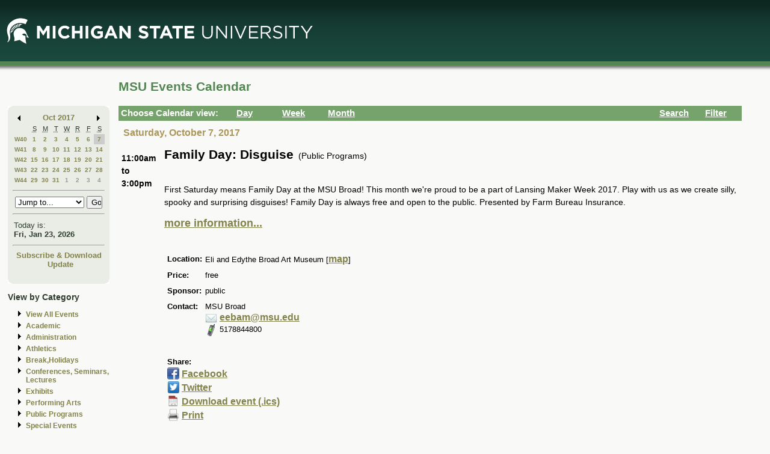

--- FILE ---
content_type: text/plain
request_url: https://www.google-analytics.com/j/collect?v=1&_v=j102&a=1354122074&t=pageview&_s=1&dl=https%3A%2F%2Fevents.msu.edu%2Fmain.php%3Fview%3Devent%26eventid%3D1504910357797%26timebegin%3D2017-10-07%252011%3A00%3A00&ul=en-us%40posix&dt=MSU%20Events%20Calendar%20-%20Family%20Day%3A%20Disguise&sr=1280x720&vp=1280x720&_u=IEBAAAABAAAAACAAI~&jid=486452352&gjid=126259864&cid=2079478150.1769147566&tid=UA-2504698-3&_gid=100740906.1769147566&_r=1&_slc=1&z=1531115410
body_size: -450
content:
2,cG-8PF9G68979